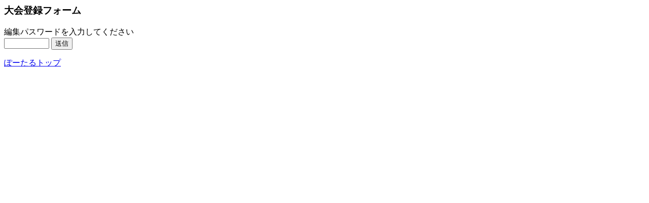

--- FILE ---
content_type: text/html
request_url: https://leaffight.saikyou.biz/copy.cgi?no=275
body_size: 462
content:
<html>
<head>
<META HTTP-EQUIV="Content-type" CONTENT="text/html; charset=Shift_JIS">
<STYLE TYPE="text/css">
</STYLE>
<title>大会登録</title>
</head>
<body bgcolor="#FFFFFF" font color="#000000">
<h3>大会登録フォーム</h3>
<form action="./copy.cgi" method="POST">
<input type="hidden" name="no" value="275">
編集パスワードを入力してください<br>
<input type="password" size="9" maxlength="8" name="pass">
<input type="submit" value="送信"></form>
<A href=./index.cgi>ぽーたるトップ</A>
</body>
</html>
